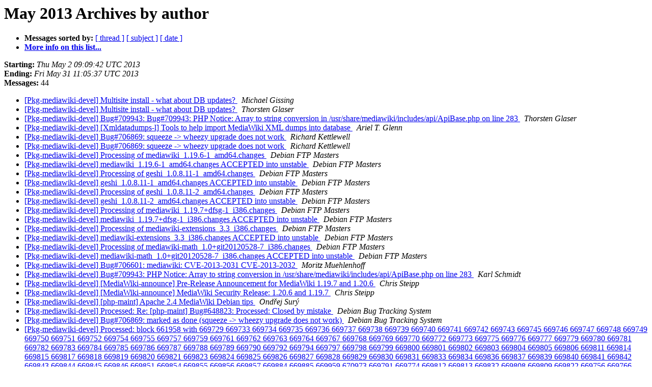

--- FILE ---
content_type: text/html
request_url: https://alioth-lists-archive.debian.net/pipermail/pkg-mediawiki-devel/2013-May/author.html
body_size: 2418
content:
<!DOCTYPE HTML PUBLIC "-//W3C//DTD HTML 4.01 Transitional//EN">
<HTML>
  <HEAD>
     <title>The Pkg-mediawiki-devel May 2013 Archive by author</title>
     <META NAME="robots" CONTENT="noindex,follow">
     <META http-equiv="Content-Type" content="text/html; charset=us-ascii">
  </HEAD>
  <BODY BGCOLOR="#ffffff">
      <a name="start"></A>
      <h1>May 2013 Archives by author</h1>
      <ul>
         <li> <b>Messages sorted by:</b>
	        <a href="thread.html#start">[ thread ]</a>
		<a href="subject.html#start">[ subject ]</a>
		
		<a href="date.html#start">[ date ]</a>

	     <li><b><a href="http://lists.alioth.debian.org/cgi-bin/mailman/listinfo/pkg-mediawiki-devel">More info on this list...
                    </a></b></li>
      </ul>
      <p><b>Starting:</b> <i>Thu May  2 09:09:42 UTC 2013</i><br>
         <b>Ending:</b> <i>Fri May 31 11:05:37 UTC 2013</i><br>
         <b>Messages:</b> 44<p>
     <ul>

<LI><A HREF="002615.html">[Pkg-mediawiki-devel] Multisite install - what about DB updates?
</A><A NAME="2615">&nbsp;</A>
<I>Michael Gissing
</I>

<LI><A HREF="002616.html">[Pkg-mediawiki-devel] Multisite install - what about DB updates?
</A><A NAME="2616">&nbsp;</A>
<I>Thorsten Glaser
</I>

<LI><A HREF="002627.html">[Pkg-mediawiki-devel] Bug#709943: Bug#709943: PHP Notice: Array to	string conversion in	/usr/share/mediawiki/includes/api/ApiBase.php	on line 283
</A><A NAME="2627">&nbsp;</A>
<I>Thorsten Glaser
</I>

<LI><A HREF="002631.html">[Pkg-mediawiki-devel] [Xmldatadumps-l] Tools to help import MediaWiki XML dumps into database
</A><A NAME="2631">&nbsp;</A>
<I>Ariel T. Glenn
</I>

<LI><A HREF="002590.html">[Pkg-mediawiki-devel] Bug#706869: squeeze -&gt; wheezy upgrade does	not work
</A><A NAME="2590">&nbsp;</A>
<I>Richard Kettlewell
</I>

<LI><A HREF="002594.html">[Pkg-mediawiki-devel] Bug#706869: squeeze -&gt; wheezy upgrade does not work
</A><A NAME="2594">&nbsp;</A>
<I>Richard Kettlewell
</I>

<LI><A HREF="002599.html">[Pkg-mediawiki-devel] Processing of mediawiki_1.19.6-1_amd64.changes
</A><A NAME="2599">&nbsp;</A>
<I>Debian FTP Masters
</I>

<LI><A HREF="002600.html">[Pkg-mediawiki-devel] mediawiki_1.19.6-1_amd64.changes ACCEPTED	into unstable
</A><A NAME="2600">&nbsp;</A>
<I>Debian FTP Masters
</I>

<LI><A HREF="002604.html">[Pkg-mediawiki-devel] Processing of geshi_1.0.8.11-1_amd64.changes
</A><A NAME="2604">&nbsp;</A>
<I>Debian FTP Masters
</I>

<LI><A HREF="002605.html">[Pkg-mediawiki-devel] geshi_1.0.8.11-1_amd64.changes ACCEPTED into	unstable
</A><A NAME="2605">&nbsp;</A>
<I>Debian FTP Masters
</I>

<LI><A HREF="002611.html">[Pkg-mediawiki-devel] Processing of geshi_1.0.8.11-2_amd64.changes
</A><A NAME="2611">&nbsp;</A>
<I>Debian FTP Masters
</I>

<LI><A HREF="002612.html">[Pkg-mediawiki-devel] geshi_1.0.8.11-2_amd64.changes ACCEPTED into	unstable
</A><A NAME="2612">&nbsp;</A>
<I>Debian FTP Masters
</I>

<LI><A HREF="002618.html">[Pkg-mediawiki-devel] Processing of	mediawiki_1.19.7+dfsg-1_i386.changes
</A><A NAME="2618">&nbsp;</A>
<I>Debian FTP Masters
</I>

<LI><A HREF="002619.html">[Pkg-mediawiki-devel] mediawiki_1.19.7+dfsg-1_i386.changes ACCEPTED	into unstable
</A><A NAME="2619">&nbsp;</A>
<I>Debian FTP Masters
</I>

<LI><A HREF="002621.html">[Pkg-mediawiki-devel] Processing of	mediawiki-extensions_3.3_i386.changes
</A><A NAME="2621">&nbsp;</A>
<I>Debian FTP Masters
</I>

<LI><A HREF="002622.html">[Pkg-mediawiki-devel] mediawiki-extensions_3.3_i386.changes	ACCEPTED into unstable
</A><A NAME="2622">&nbsp;</A>
<I>Debian FTP Masters
</I>

<LI><A HREF="002623.html">[Pkg-mediawiki-devel] Processing of	mediawiki-math_1.0+git20120528-7_i386.changes
</A><A NAME="2623">&nbsp;</A>
<I>Debian FTP Masters
</I>

<LI><A HREF="002624.html">[Pkg-mediawiki-devel] mediawiki-math_1.0+git20120528-7_i386.changes	ACCEPTED into unstable
</A><A NAME="2624">&nbsp;</A>
<I>Debian FTP Masters
</I>

<LI><A HREF="002588.html">[Pkg-mediawiki-devel] Bug#706601: mediawiki: CVE-2013-2031	CVE-2013-2032
</A><A NAME="2588">&nbsp;</A>
<I>Moritz Muehlenhoff
</I>

<LI><A HREF="002626.html">[Pkg-mediawiki-devel] Bug#709943: PHP Notice: Array to string	conversion in /usr/share/mediawiki/includes/api/ApiBase.php	on line 283
</A><A NAME="2626">&nbsp;</A>
<I>Karl Schmidt
</I>

<LI><A HREF="002613.html">[Pkg-mediawiki-devel] [MediaWiki-announce] Pre-Release Announcement	for MediaWiki 1.19.7	and 1.20.6
</A><A NAME="2613">&nbsp;</A>
<I>Chris Steipp
</I>

<LI><A HREF="002614.html">[Pkg-mediawiki-devel] [MediaWiki-announce] MediaWiki Security	Release: 1.20.6 and 1.19.7
</A><A NAME="2614">&nbsp;</A>
<I>Chris Steipp
</I>

<LI><A HREF="002597.html">[Pkg-mediawiki-devel] [php-maint] Apache 2.4 MediaWiki Debian	tips
</A><A NAME="2597">&nbsp;</A>
<I>Ond&#345;ej Sur&#253;
</I>

<LI><A HREF="002589.html">[Pkg-mediawiki-devel] Processed: Re: [php-maint] Bug#648823:	Processed: Closed by mistake
</A><A NAME="2589">&nbsp;</A>
<I>Debian Bug Tracking System
</I>

<LI><A HREF="002592.html">[Pkg-mediawiki-devel] Bug#706869: marked as done (squeeze -&gt; wheezy	upgrade does not work)
</A><A NAME="2592">&nbsp;</A>
<I>Debian Bug Tracking System
</I>

<LI><A HREF="002595.html">[Pkg-mediawiki-devel] Processed: block 661958 with 669729 669733 669734 669735 669736 669737 669738 669739 669740 669741 669742 669743 669745 669746 669747 669748 669749 669750 669751 669752 669754 669755 669757 669759 669761 669762 669763 669764 669767 669768 669769 669770 669772 669773 669775 669776 669777 669779 669780 669781 669782 669783 669784 669785 669786 669787 669788 669789 669790 669792 669794 669797 669798 669799 669800 669801 669802 669803 669804 669805 669806 669811 669814 669815 669817 669818 669819 669820 669821 669823 669824 669825 669826 669827 669828 669829 669830 669831 669833 669834 669836 669837 669839 669840 669841 669842 669843 669844 669845 669846 669851 669854 669855 669856 669857 669884 669885 669959 670973 669791 669774 669812 669813 669832 669808 669809 669822 669756 669766 669796
</A><A NAME="2595">&nbsp;</A>
<I>Debian Bug Tracking System
</I>

<LI><A HREF="002601.html">[Pkg-mediawiki-devel] Bug#706601: marked as done (mediawiki:	CVE-2013-2031 CVE-2013-2032)
</A><A NAME="2601">&nbsp;</A>
<I>Debian Bug Tracking System
</I>

<LI><A HREF="002607.html">[Pkg-mediawiki-devel] Bug#584251: marked as done (php-geshi:	Upstream release 1.0.8.8)
</A><A NAME="2607">&nbsp;</A>
<I>Debian Bug Tracking System
</I>

<LI><A HREF="002606.html">[Pkg-mediawiki-devel] Bug#685326: marked as done (Anchient version in stable and testing although update to more recent version requested for ages.)
</A><A NAME="2606">&nbsp;</A>
<I>Debian Bug Tracking System
</I>

<LI><A HREF="002608.html">[Pkg-mediawiki-devel] Bug#613711: marked as done (php-geshi: Incorrect HTML generation while parsing Java source files)
</A><A NAME="2608">&nbsp;</A>
<I>Debian Bug Tracking System
</I>

<LI><A HREF="002609.html">[Pkg-mediawiki-devel] Bug#685326: marked as done (Anchient version in stable and testing although update to more recent version requested for ages.)
</A><A NAME="2609">&nbsp;</A>
<I>Debian Bug Tracking System
</I>

<LI><A HREF="002610.html">[Pkg-mediawiki-devel] Bug#584251: marked as done (php-geshi:	Upstream release 1.0.8.8)
</A><A NAME="2610">&nbsp;</A>
<I>Debian Bug Tracking System
</I>

<LI><A HREF="002620.html">[Pkg-mediawiki-devel] Bug#605053: marked as done (mediawiki-extensions-ldapauth: Does not work with mediawiki 1:1.12.0-2lenny5, may require a newer version)
</A><A NAME="2620">&nbsp;</A>
<I>Debian Bug Tracking System
</I>

<LI><A HREF="002629.html">[Pkg-mediawiki-devel] Bug#669832: Apache2 2.4 has been uploaded to	Unstable
</A><A NAME="2629">&nbsp;</A>
<I>Arno T&#246;ll
</I>

<LI><A HREF="002591.html">[Pkg-mediawiki-devel] Bug#706869: squeeze -&gt; wheezy upgrade does not work
</A><A NAME="2591">&nbsp;</A>
<I>Jonathan Wiltshire
</I>

<LI><A HREF="002602.html">[Pkg-mediawiki-devel] [php-maint] Apache 2.4 MediaWiki Debian tips
</A><A NAME="2602">&nbsp;</A>
<I>Jonathan Wiltshire
</I>

<LI><A HREF="002596.html">[Pkg-mediawiki-devel] Apache 2.4 MediaWiki Debian tips
</A><A NAME="2596">&nbsp;</A>
<I>jidanni at jidanni.org
</I>

<LI><A HREF="002598.html">[Pkg-mediawiki-devel] [php-maint] Apache 2.4 MediaWiki Debian	tips
</A><A NAME="2598">&nbsp;</A>
<I>jidanni at jidanni.org
</I>

<LI><A HREF="002603.html">[Pkg-mediawiki-devel] [php-maint] Apache 2.4 MediaWiki Debian	tips
</A><A NAME="2603">&nbsp;</A>
<I>jidanni at jidanni.org
</I>

<LI><A HREF="002634.html">[Pkg-mediawiki-devel] [Xmldatadumps-l] Name for DEB package
</A><A NAME="2634">&nbsp;</A>
<I>wp mirror
</I>

<LI><A HREF="002630.html">[Pkg-mediawiki-devel] [Xmldatadumps-l] Tools to help import	MediaWiki XML dumps into database
</A><A NAME="2630">&nbsp;</A>
<I>wp mirror
</I>

<LI><A HREF="002617.html">[Pkg-mediawiki-devel] mediawiki 1:1.19.6-1 MIGRATED to testing
</A><A NAME="2617">&nbsp;</A>
<I>Debian testing watch
</I>

<LI><A HREF="002625.html">[Pkg-mediawiki-devel] mediawiki-extensions 3.3 MIGRATED to testing
</A><A NAME="2625">&nbsp;</A>
<I>Debian testing watch
</I>

<LI><A HREF="002628.html">[Pkg-mediawiki-devel] geshi 1.0.8.11-2 MIGRATED to testing
</A><A NAME="2628">&nbsp;</A>
<I>Debian testing watch
</I>

    </ul>
    <p>
      <a name="end"><b>Last message date:</b></a> 
       <i>Fri May 31 11:05:37 UTC 2013</i><br>
    <b>Archived on:</b> <i>Mon Jun  3 09:34:20 UTC 2013</i>
    <p>
   <ul>
         <li> <b>Messages sorted by:</b>
	        <a href="thread.html#start">[ thread ]</a>
		<a href="subject.html#start">[ subject ]</a>
		
		<a href="date.html#start">[ date ]</a>
	     <li><b><a href="http://lists.alioth.debian.org/cgi-bin/mailman/listinfo/pkg-mediawiki-devel">More info on this list...
                    </a></b></li>
     </ul>
     <p>
     <hr>
     <i>This archive was generated by
     Pipermail 0.09 (Mailman edition).</i>
  </BODY>
</HTML>

